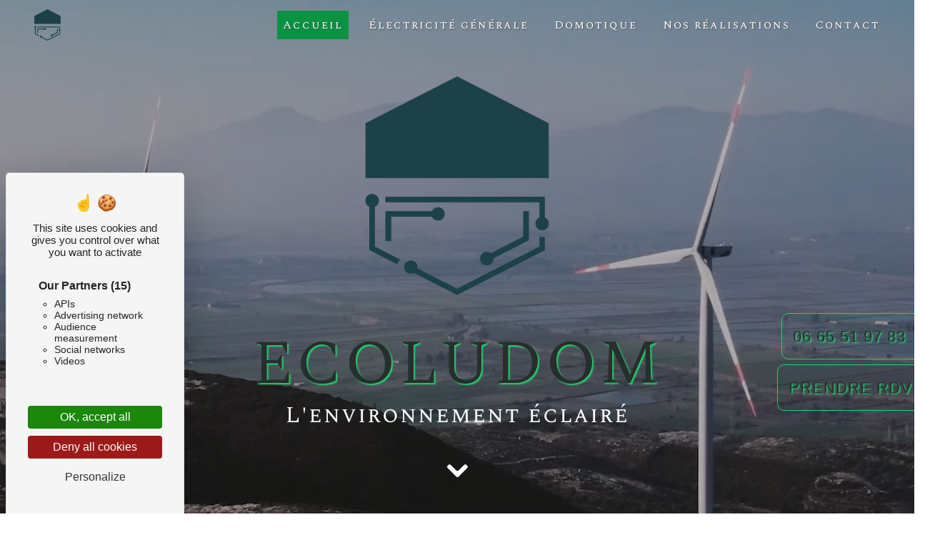

--- FILE ---
content_type: text/html; charset=UTF-8
request_url: https://ecoludom.fr/fr/page/accueil
body_size: 10822
content:
<!doctype html>
<html>
<head>
            <script type="text/javascript" src="https://tarteaucitron.io/load.js?domain=vistalid.fr&uuid=e49d175e3ee1bb2dfe0203d00ee1a60d6f179c5b"></script>
        
    <meta charset="UTF-8"/>
    <meta name="viewport" content="width=device-width, initial-scale=1, shrink-to-fit=no">
    <title>Artisan électricien Ecoludom à Marsac sur l’Isle en Dordogne - Ecoludom</title>

                        <link rel="stylesheet" href="/css/5ccad3b.css" type="text/css"/>
                                <link href="https://fonts.googleapis.com/css?family=Spectral SC" rel="stylesheet">    <link rel="shortcut icon" type="image/png" href="/uploads/media/images/cms/medias/f212b3ad44d994c684e776747591d173d2df6425.png"/><meta name="keywords" content=""/>
    <meta name="description" content="Artisan électricien, installé à Marsac sur l’Isle en Dordogne.
Je vous propose mes services en électricité générale et rénovation ainsi que les dépannages électrique sur toute la Dordogne."/>

    

                        <script src="/js/88d60ce.js"></script>
                <style>
                    .primary-color {
            color: #333;
        }

        .primary-color {
            color: #333;
        }

        .secondary-bg-color {
            background-color: #099343;
        }

        .secondary-color {
            color: #099343;
        }

        .tertiary-bg-color {
            background-color: #fff;
        }

        .tertiary-color {
            color: #fff;
        }

        .config-font {
            font-family: Spectral SC, sans-serif;
        }

        @media (max-width: 1280px){
    .two-columns-content .text-content iframe{
        width: 100%;
    }
}

.image-full-width-text-content .text-content .btn{
align-items: center;
    padding: 15px;
    background-color: transparent;
    border-radius: 10px 0 0 10px;
    border-color: #24D26D;
    color: #282E2E;
    text-shadow: 2px 2px 2px #24d26d;
    font-size: 22px;
    margin: 0 15px 0 0;
}

.image-full-width-text-content .text-content .btn:hover{
align-items: center;
    padding: 15px;
    background-color: #24D26D;
    border-radius: 10px 0 0 10px;
    border-color: #24D26D;
    color: #282E2E;
    text-shadow: 2px 2px 2px #fff;
    font-size: 22px;
    margin: 0 15px 0 0;
}




.image-full-width-text-content .text-content {
    padding: 5%;
    display: flex;
    justify-content: flex-start;
    color: black !important;
}

.image-full-width-text-content .text-content .col-md-6{
    padding: 1rem;
    background: rgba(255, 255, 255, 0.5);
    backdrop-filter: blur(6px);
}

.image-full-width-text-content .text-content h2{
    text-shadow: 1px 1px 0 black;
}

.image-full-width-text-content .container-fluid {
    background-attachment: fixed !important;
}


.top-menu {
    display: flex;
    justify-content: flex-end;
    align-items: stretch;
    padding: 0 30px;
}


h1 {
  color: #282E2E;
  font-family: Spectral SC, sans-serif;
  letter-spacing: 4px;
text-shadow: 2px 2px 2px #24d26d;
}

h2 {
  color: #24D26D;
  font-family: Spectral SC, sans-serif;
  letter-spacing: 2px;
}

h3 {
  color: #515151;
  font-size: 1.5em;
  font-family: Spectral SC, sans-serif;
  letter-spacing: 2px;
}

h4 {
  color: #515151;
  font-family: Spectral SC, sans-serif;
  letter-spacing: 2px;
}

h5 {
  color: #fff;
  font-family: Spectral SC, sans-serif;
  letter-spacing: 2px;
}

h6 {
  color: #515151;
  font-family: Spectral SC, sans-serif;
  letter-spacing: 2px;
}

a {
color: #099343;
}

a:hover, a:focus {
text-decoration: none;
opacity: 0.8;
transition: 0.3s;
}

.scrollTop {
background-color:  #099343;
color: #fff;
}

.scrollTop:hover {
background-color:  #099343;
opacity: 0.8;
color: #fff;
}

.modal-content .custom-control-input:active, .modal-content .custom-control-label::before{
background-color:  #099343 !important;
}

.modal-content .custom-control-input:focus, .modal-content .custom-control-label::before{
box-shadow: 0 0 0 1px #099343 !important;
}

p {
  font-family: Spectral SC, sans-serif;
  letter-spacing: 0.02em !important;
}

.btn {
  transition: all 0.3s;
  border: 1px solid #2b2b2b;
  background: transparent;
  color: #595959;
  border-radius: 0;
  padding: 15px 53px;
  letter-spacing: 1px;
  text-transform: uppercase;
  font-size: 13px;
}

.map-full-width{
   padding: 0;
}

/**************************/
/******ERROR-PAGE******/
/***********************/
.error-content .btn-error {
  border: 1px solid #099343;
  background-color: #099343;
  color: #fff;
  transition: all 0.3s
}

.error-content .btn-three-columns:hover {
  opacity: 0.5;
  margin-left: 20px;
}

/************************/
/******TOP-MENU******/
/**********************/

.affix-top{
  background-color: transparent;
}
.affix-top li a, .affix-top .navbar-brand {
  font-family: Spectral SC, sans-serif;
  color: #fff !important;
  letter-spacing: 2px;
  transition: 0.3s;
  text-shadow: 1px 1px 2px #4e4e4e;
  text-align: center;
}
.affix{
  background-color: #fff;
}

.affix li a {
  font-family: Spectral SC, sans-serif;
  color: #787878 !important;
  letter-spacing: 2px;
  transition: 0.3s;
  text-align: center;
}

.top-menu .btn-call-to-action {
  background-color: #099343 !important;
  font-family: Spectral SC, sans-serif;
  border: none;
}

.top-menu li a:hover, .top-menu li .dropdown-menu li a:hover {
  opacity: 0.9;
  font-family: Spectral SC, sans-serif;
  color: #099343 !important;
}

.top-menu .active > a:first-child, .top-menu .dropdown-menu .active,  .top-menu .dropdown-menu .active a:hover {
  background-color: #099343 !important;
  color: #fff !important;
}

.top-menu .dropdown-menu:before {
  border-color: transparent transparent #099343 transparent;
}

.top-menu .dropdown-menu li:first-child {
  border-top: 1px solid #099343;
}

.top-menu .dropdown-menu li {
  padding: 8px 15px;
}

@media (max-width: 992px) {
.affix-top li a {
  font-family: Spectral SC, sans-serif;
  color: #333 !important;
  letter-spacing: 2px;
  transition: 0.3s;
  font-size: 15px;
}
  .navbar-toggler {
    background-color: #099343;
    border: 0;
  }
  .top-menu {
    padding: 0;
  }
  .navbar-collapse .dropdown {
    border-top: 1px solid #fbfbfb;
  }
  .top-menu .navbar-collapse .dropdown .icon-dropdown {
    color: #099343 !important;
  }
  .navbar-collapse {
    border-top: 2px solid #099343;
    background-color: #fff;
    overflow: scroll;
  }
  .top-menu .dropdown-menu li:first-child, .top-menu .nav-item, .top-menu .dropdown .nav-item {
    border: none;
  }
}

/************************/
/******LEFT-MENU******/
/**********************/
#sidebar {
  background-color: #fff;
}

.sidebar .btn-call-to-action {
}

.sidebar .sidebar-header img {
}

.sidebar .sidebar-header strong {
  color: #757575;
  font-family: Spectral SC, sans-serif;
  letter-spacing: 4px;
  font-size: 1.5em;
}

.hamburger.is-open .hamb-top, .hamburger.is-open .hamb-middle, .hamburger.is-open .hamb-bottom, .hamburger.is-closed .hamb-top, .hamburger.is-closed .hamb-middle, .hamburger.is-closed .hamb-bottom {
  background: #099343;
}

.sidebar li a {
  font-family: Spectral SC, sans-serif;
  letter-spacing: 1px;
  font-size: 17px;
  color: #787878;
  transition: all 0.3s;
}

.sidebar li ul li a {
  font-size: 15px;
}

.sidebar .active > a:first-child {
  color: #099343 !important;
}

.sidebar li .nav-link:hover {
  color: #099343;
  padding-left: 25px;
}

.dropdown-toggle {
  color: #099343 !important;
}

.sidebar .social-network ul li a {
  background-color: #099343;
  color: #fff;
}

.social-network ul::before {
  background-color: #099343;
}

/********************/
/******SLIDER******/
/********************/
.slider-content .home-slider-text h1 {
  font-size: 5.5em;
}

.slider-content .home-slider-text h2 {
  font-size: 2em;
  color: #fff;
}

.slider-content .logo-content img {
  max-width: 300px;
  height: auto;
}

.slider-content p {
  color: #fff;
}

.slider-content .line-slider-content .line, .line2, .line3, .line4 {
  background: #ffffff;
}

.slider-content .carousel-indicators .active {
  background-color: #333;
}

.slider-content .btn-slider {
  color: #fff;
  border-color: #fff;
}

.slider-content .btn-slider:hover {
}

.slider-content .btn-slider-call-to-action {
  color: #fff;
  border-color: #fff;
}

.slider-content .btn-slider-call-to-action:hover {
}

.slider-content .background-pattern {
  opacity: 0.2;
}

.slider-content .background-opacity-slider {
  background-color: #000;
  opacity: 0.4;
}

/*********************************/
/*TWO COLUMNS PRESENTATION*/
/*********************************/

/*BLOC LEFT*/

.opacity-left {
  background-color: #333
}

.two-columns-presentation-content .bloc-left .text-content h1 {
  color: #1b1b1b;
  text-shadow: 1px 2px 3px rgba(150, 150, 150, 0.86);
}

.two-columns-presentation-content .bloc-left .text-content h2 {
  color: #099343;
  text-shadow: 1px 2px 3px rgba(150, 150, 150, 0.86);
}

.two-columns-presentation-content .logo-content img {
  max-width: 300px;
  height: auto;
}

.bloc-left .typewrite {
  color: #525252;
  font-family: Spectral SC, sans-serif;
  font-size: 2em;
}

.bloc-left .btn-two-columns-presentation {
  font-family: Spectral SC, sans-serif;
}

.bloc-left .btn-two-columns-presentation:hover, .btn-two-columns-presentation:focus {
}

.bloc-left .btn-two-columns-presentation-call-to-action {
  font-family: Spectral SC, sans-serif;
}

.bloc-left .btn-two-columns-presentation-call-to-action:hover, .btn-two-columns-presentation-call-to-action:focus {
  opacity: 0.8;
}

/*BLOC RIGHT*/

.opacity-right {
  background-color: #099343
}

.bloc-right .typewrite {
  color: #525252;
  font-family: Spectral SC, sans-serif;
  font-size: 2em;
}

.two-columns-presentation-content .bloc-right .text-content h1 {
  color: #fff;
  text-shadow: 1px 2px 3px rgba(150, 150, 150, 0.86);
}

.two-columns-presentation-content .bloc-right .text-content h2 {
  color: #fff;
  text-shadow: 1px 2px 3px rgba(150, 150, 150, 0.86);
}

.bloc-right .btn-two-columns-presentation {
  font-family: Spectral SC, sans-serif;
}

.bloc-right .btn-two-columns-presentation:hover, .btn-two-columns-presentation:focus {
}

.bloc-right .btn-two-columns-presentation-call-to-action {
  font-family: Spectral SC, sans-serif;
}

.bloc-right .btn-two-columns-presentation-call-to-action:hover, .btn-two-columns-presentation-call-to-action:focus {
  opacity: 0.8;
}

/************************/
/****TWO-COLUMNS****/
/**********************/
.two-columns-content h2 {
  font-family: Spectral SC, sans-serif;
  font-style: italic;
  letter-spacing: 2px;
  color: #099343;
  font-size: 3em;
}

.two-columns-content .btn-two-columns {
align-items: center;
    padding: 15px;
    background-color: transparent;
    border-radius: 10px 0 0 10px;
    border-color: #24D26D;
    color: #282E2E;
    text-shadow: 2px 2px 2px #24d26d;
    font-size: 22px;
    margin: 0 15px 0 0;
}

.two-columns-content .btn-two-columns:hover {
align-items: center;
    padding: 15px;
    background-color: #282E2E;
    border-radius: 10px 0 0 10px;
    border-color: #24D26D;
    color: #24D26D;
    text-shadow: 2px 2px 2px #fff;
    font-size: 22px;
    margin: 0 15px 0 0;
}

/********************************/
/****THREE-COLUMNS**********/
/*******************************/
.three-columns-content .btn-three-columns {
  transition: all 0.3s
}

.three-columns-content .btn-three-columns:hover {
  opacity: 0.5;
  margin-left: 20px;
}

/********************************/
/****TWO-COLUMNS-SLIDER****/
/*******************************/
.two-columns-slider-content h2 {
  font-family: Spectral SC, sans-serif;
  font-style: italic;
  letter-spacing: 2px;
  color: #099343;
  font-size: 3em;
}

.two-columns-slider-content .text-content .bloc-left {
  background-color: #fff;
  -webkit-box-shadow: 10px 10px 29px -23px rgba(0, 0, 0, 1);
  -moz-box-shadow: 10px 10px 29px -23px rgba(0, 0, 0, 1);
  box-shadow: 10px 10px 29px -23px rgba(0, 0, 0, 1);
}

.two-columns-slider-content .text-content .bloc-right {
  background-color: #fff;
  -webkit-box-shadow: -10px 10px 29px -23px rgba(0, 0, 0, 1);
  -moz-box-shadow: -10px 10px 29px -23px rgba(0, 0, 0, 1);
  box-shadow: -10px 10px 29px -23px rgba(0, 0, 0, 1);
}

.two-columns-slider-content .btn-two-columns {
  transition: all 0.3s;
  border: 1px solid #2b2b2b;
  background: transparent;
  color: #595959;
  border-radius: 0;
  padding: 15px 53px;
  letter-spacing: 1px;
  text-transform: uppercase;
  font-size: 13px;
}

.two-columns-slider-content .btn-two-columns:hover {
  opacity: 0.5;
  margin-left: 20px;
}

.two-columns-slider-content .carousel-caption span {
  color: #fff;
  font-family: Spectral SC, sans-serif;
  font-style: italic;
  letter-spacing: 2px;
  text-shadow: 1px 2px 3px rgba(150, 150, 150, 0.86);
}

.two-columns-slider-content .carousel-indicators .active {
  background-color: #099343;
}

/********************************/
/****VIDEO-PRESENTATION*****/
/*******************************/

.video-container .opacity-video {
  background-color: #000;
  opacity: 0.3;
}

.video-container .text-content h1 {
  font-size: 5.5em;
}

.video-container .text-content h2 {
  font-size: 2em;
  color: #fff;
}

.video-container .logo-content img {
  max-width: 300px;
  height: auto;
}

.video-container .text-content p {
  color: #fff;
}

.video-container .btn-slider {
    position: fixed;
    right: -28px;
    bottom: 30%;
    z-index: 1000;
    display: flex;
    align-items: center;
    padding: 15px;
    background-color: transparent;
    border-radius: 10px 0 0 10px;
    border-color: #24D26D;
    color: #282E2E;
    text-shadow: 2px 2px 2px #24d26d;
    font-size: 22px;
    margin: 0 15px 0 0;
}

.video-container .btn-slider:hover {
    position: fixed;
    right: -28px;
    bottom: 30%;
    z-index: 1000;
    display: flex;
    align-items: center;
    padding: 15px;
    background-color: #282E2E;
    border-radius: 10px 0 0 10px;
    border-color: #24D26D;
    color: #24D26D;
    text-shadow: 2px 2px 2px #fff;
    font-size: 22px;
    margin: 0 15px 0 0;
}

.video-container .btn-slider-call-to-action {
    position: fixed;
    right: -28px;
    bottom: 20%;
    z-index: 1000;
    display: flex;
    align-items: center;
    padding: 15px;
    background-color: transparent;
    border-radius: 10px 0 0 10px;
    border-color: #24D26D;
    color: #282E2E;
    text-shadow: 2px 2px 2px #24d26d;
    font-size: 22px;
    margin: 0 15px 0 0;
}

.video-container .btn-slider-call-to-action:hover {
   position: fixed;
    right: -28px;
    bottom: 22%;
    z-index: 1000;
    display: flex;
    align-items: center;
    padding: 15px;
    background-color: #282E2E;
    border-radius: 10px 0 0 10px;
    border-color: #24D26D;
    color: #24D26D;
    text-shadow: 2px 2px 2px #fff;
    font-size: 22px;
    margin: 0 15px 0 0;
}

.video-container .background-pattern {
  opacity: 0.2;
}

@media (max-width: 1160px) {
  .video-container .btn-slider ,
  .video-container .btn-slider-call-to-action{
    display: none;
  }
}

@media (max-width: 992px) {
  .video-container .text-content img {
    max-height: 150px;
    width: auto;
  }
}

@media (max-width: 575.98px) {
  .video-container h1 {
    font-size: 2.5em !important;
  }
  .video-container h2 {
    font-size: 1.6em !important;
    margin-bottom: 1em;
  }
  .video-container .btn {
    width: 70%;
    margin: 0 0 0.5em 0 !important;
  }
}

/************************/
/******BANNER*********/
/**********************/
.banner-content .opacity-banner {
  opacity: 0.3;
  background-color: #000;
}

.banner-content h1 {
  font-size: 3.5em;
}

.banner-content h2 {
  color: #fff;
}


/*******************************/
/******BANNER-VIDEO*********/
/*****************************/
.banner-video-content .opacity-banner {
  opacity: 0.3;
  background-color: #fff;
}

.banner-content .btn{
color: #fff;
border-color: #fff;
}

.banner-video-content h1 {
  font-size: 3.5em;
  text-shadow: 1px 2px 3px rgba(150, 150, 150, 0.86)
}

.banner-video-content h2 {
  color: #fff;
  text-shadow: 1px 2px 3px rgba(150, 150, 150, 0.86)
}

@media (max-width: 575.98px) {
  .banner-video-content h1 {
    font-size: 2em;
  }
  .banner-video-content h2 {
    font-size: 1em;
  }
}

/*********************/
/******TITLE*********/
/********************/
.title-content {
}

/*********************/
/******TITLE*********/
/********************/
.text-bloc-content {
background-image:url(/uploads/media/images/cms/medias/thumb_/cms/medias/60814aa731613_images_large.png);
background-size:cover;
background-attachment: fixed;
border: solid;
    border-color: white;
    border-left: none;
    border-right: none;
}

/*********************/
/******MEDIA*********/
/********************/
.media-content {
}

/********************************/
/******FORM-CONTACT*********/
/******************************/
.form-contact-content .legal-form {
    font-size: 0.7em;
    color: white;
}

.form-contact-content .recaptcha-text {
    text-align: center;
    color: white;
}

label {
    display: inline-block;
    margin-bottom: 0.5rem;
    color: white;
}

.form-contact-content {
    padding: 2em 5em;
    background-image:url(/uploads/media/images/cms/medias/thumb_/cms/medias/608139a1dd042_images_large.png);
background-size:cover;
background-attachment: fixed;
}

.form-contact-content h4 {
  font-size: 2.5em;
  color: #099343;
}

.form-contact-content .form-control:focus {
  border-color: #099343;
  box-shadow: 0 0 0 0.2em rgba(246, 224, 176, 0.35);
}

.form-contact-content .btn-contact-form {
align-items: center;
    padding: 15px;
    background-color: transparent;
    border-radius: 10px 0 0 10px;
    border-color: #24D26D;
    color: #282E2E;
    text-shadow: 2px 2px 2px #24d26d;
    font-size: 22px;
    margin: 0 15px 0 0;
}

.form-contact-content .btn-contact-form:hover {
align-items: center;
    padding: 15px;
    background-color: #282E2E;
    border-radius: 10px 0 0 10px;
    border-color: #24D26D;
    color: #24D26D;
    text-shadow: 2px 2px 2px #fff;
    font-size: 22px;
    margin: 0 15px 0 0;
}

.form-contact-content .sending-message i {
  color: #099343;
}

/************************************/
/******FORM-GUEST-BOOK*********/
/**********************************/
.form-guest-book-content h4 {
  font-size: 2.5em;
  color: #099343;
}

.form-guest-book-content .form-control:focus {
  border-color: #099343;
  box-shadow: 0 0 0 0.2em rgba(246, 224, 176, 0.35);
}

.form-guest-book-content .btn-guest-book-form {
}

.form-guest-book-content .sending-message i {
  color: #099343;
}

/*************************/
/******ACTIVITY*********/
/***********************/
.activity-content .bloc-content .text-content {
    padding: 1em;
    background-color: #fff;
    height: 50%;
    overflow: hidden;
}

.activity-content {
    padding: 0em;
}

.activity-content .btn-content a {
  font-family: Spectral SC, sans-serif;
  font-style: italic;
  letter-spacing: 2px;
  background-color: #099343;
  color: #fff;
}

.activity-content .btn-content a:hover {
  background-color: #fff;
  color: #099343;
  opacity: 1;
}

.activity-content p {
  font-family: Spectral SC, sans-serif;
}

.activity-content .title-content h3 {
  font-size: 4em;
  color: #099343;
}

.activity-content .text-content p {
  font-size: 14px;
}

/***************************/
/******PARTNERS*********/
/************************/
.partners-content button.owl-prev, .partners-content button.owl-next {
  background-color: #099343 !important;
  color: #fff;
}

.partners-content p {
  font-family: Spectral SC, sans-serif;
}

.partners-content h3 {
  font-size: 4em;
  color: #099343;
}

/*****************************/
/******GUEST-BOOK*********/
/****************************/
.guest-book-content button.owl-prev, .guest-book-content button.owl-next {
  background-color: #099343 !important;
  color: #fff;
}

.guest-book-content strong {
  font-family: Spectral SC, sans-serif;
  color: #099343 !important;
}

.guest-book-content p {
  font-family: Spectral SC, sans-serif;
}

.guest-book-content h3 {
  font-size: 4em;
  color: #099343;
}

/********************************/
/******INFORMATIONS*********/
/*****************************/
.informations-content .item-content .item i {
    opacity: 0.5;
    font-size: 4em;
    position: absolute;
    right: 25px;
    top: 10px;
}

.informations-content .item-content .item .informations {
    padding: 10px 0 0 0;
    color: white;
}

.informations-content {
  background-color: #099343;
}

.informations-content p, .informations-content strong {
  font-family: Spectral SC, sans-serif;
}

.informations-content i {
  color: #fff;
}

/************************/
/******FOOTER*********/
/**********************/
.footer-content {
  background-color: #099343;
  color: #484848;
}

.footer-content .btn-seo {
  font-family: Spectral SC, sans-serif;
  border: none;
}

.footer-content a {
  color: #fff;
}

/**************************/
/******SEO-PAGE*********/
/************************/
.seo-page .btn-seo {
}

.seo-page h2, .seo-page .title-form {
  color: #099343;
  font-family: Spectral SC, sans-serif;
  color: #099343;
}

.seo-page .form-control:focus {
  border-color: #099343;
  box-shadow: 0 0 0 0.2em rgba(246, 224, 176, 0.35);
}

.seo-page .btn-contact-form {
}

.seo-page .sending-message i {
  color: #099343;
}

/***************************/
/******ARTICLES***********/
/*************************/
.articles-list-content .item-content .item .category {
  font-family: Spectral SC, sans-serif;
  color: #099343;
}

.articles-list-content .item-content .item .link {
  font-family: Spectral SC, sans-serif;
  letter-spacing: 5px;
}

/*******************************/
/******ARTICLES-PAGES*******/
/*****************************/
.article-page-content .btn-article-page {
  font-family: Spectral SC, sans-serif;
  color: #099343;
  border: 1px solid #099343;
}

.article-page-content .btn-article-page:hover {
}

.article-page-content .category-article-page {
  font-family: Spectral SC, sans-serif;
  color: #fff;
  background-color: #099343;
}

/***************************/
/******SERVICES***********/
/*************************/
.services-list-content .item-content .item .category {
  font-family: Spectral SC, sans-serif;
  color: #099343;
}

.services-list-content .item-content .item .link {
  font-family: Spectral SC, sans-serif;
  letter-spacing: 5px;
}

/*******************************/
/******SERVICE-PAGES*******/
/*****************************/
.service-page-content .btn-service-page {
}

.service-page-content .btn-service-page:hover {
}

.service-page-content .category-service-page {
  font-family: Spectral SC, sans-serif;
  color: #fff;
  background-color: #099343;
}

/***************************/
/******PRODUCTS***********/
/*************************/
.products-list-content .item-content .item .category {
  font-family: Spectral SC, sans-serif;
  color: #099343;
}

.products-list-content .item-content .item .link {
  font-family: Spectral SC, sans-serif;
  letter-spacing: 5px;
}

/*******************************/
/******PRODUCT-PAGES*******/
/*****************************/
.product-page-content .btn-product-page {
}

.product-page-content .btn-product-page:hover {
}

.product-page-content .category-product-page {
  font-family: Spectral SC, sans-serif;
  color: #fff;
  background-color: #099343;
}

/*******************************/
/******RGPD-BANNER*********/
/*****************************/
.cookieinfo {
  background-color: #099343;
  font-family: Spectral SC, sans-serif;
  color: #000;
}

.cookieinfo .btn-cookie {
  background-color: #fff;
}

.cookieinfo a {
  color: #fff;
}

/***************************/
/******DOCUMENT*********/
/**************************/
.document-content .background-pattern {
  background-color: #099343;
}

.document-content .title-content strong {
  font-family: Spectral SC, sans-serif;
}

/******************/
/******ITEMS******/
/******************/
.items-content {
  background-color: #099343;
}

/***********************************/
/****** AFTER / BEFORE ***********/
/*********************************/

.after-before-content h1, 
.after-before-content h2,
.after-before-content h3,
.after-before-content h4{
  font-family: Spectral SC, sans-serif;
  color: #099343;
}
        
                                                                                                                    </style>

            <!-- Matomo -->
<script type="text/javascript">
  var _paq = window._paq = window._paq || [];
  /* tracker methods like "setCustomDimension" should be called before "trackPageView" */
  _paq.push(['trackPageView']);
  _paq.push(['enableLinkTracking']);
  (function() {
    var u="https://vistalid-statistiques.fr/";
    _paq.push(['setTrackerUrl', u+'matomo.php']);
    _paq.push(['setSiteId', '736']);
    var d=document, g=d.createElement('script'), s=d.getElementsByTagName('script')[0];
    g.type='text/javascript'; g.async=true; g.src=u+'matomo.js'; s.parentNode.insertBefore(g,s);
  })();
</script>
<!-- End Matomo Code -->

    



</head>
<body class="container-fluid row">
<div class="container-fluid">
                <nav id="navbar" class="navbar navbar-expand-lg fixed-top navbar-top navbar-light top-menu affix-top">
            <a class="navbar-brand" href="/fr">
                                    
    <img alt="Ecoludom_Logo_Sigle_Couleur.png" title="Ecoludom_Logo_Sigle_Couleur.png" src="/uploads/media/images/cms/medias/thumb_/cms/medias/66bc6a7f65c2d_images_small.png" width="auto" height="50px" srcset="/uploads/media/images/cms/medias/thumb_/cms/medias/66bc6a7f65c2d_images_small.png 172w, /uploads/media/images/cms/medias/f0a9050a4639ce926f7f5d9c79dfbe45b340d997.png 802w" sizes="(max-width: 172px) 100vw, 172px"  />
                            </a>
            <button class="navbar-toggler" type="button" data-toggle="collapse" data-target="#navbarsExampleDefault"
                    aria-controls="navbarsExampleDefault" aria-expanded="false">
                <span class="navbar-toggler-icon"></span>
            </button>

            <div class="collapse navbar-collapse justify-content-end" id="navbarsExampleDefault">
                                            <ul class="navbar-nav">
                            
                <li class="active first">                    <a class="nav-link" href="/fr/page/accueil">Accueil</a>
    
                            

    </li>


                    
                <li class="">                    <a class="nav-link" href="/fr/page/electricite-generale">Électricité générale</a>
    
                            

    </li>


                    
                <li class="">                    <a class="nav-link" href="/fr/page/domotique">Domotique</a>
    
                            

    </li>


                    
                <li class="">                    <a class="nav-link" href="/fr/page/nos-realisations">Nos réalisations</a>
    
                            

    </li>


                    
                <li class="last">                    <a class="nav-link" href="/fr/page/contact">Contact</a>
    
                            

    </li>



    </ul>


                
                <div class="social-network">
                                    </div>
                            </div>
        </nav>
    
    
    <div role="main" id="content"
         class="margin-top-main container-fluid">
                <div class="container-fluid">
                            <div>
        <div class="container-fluid ">
    <div class="video-container">
        <div class="opacity-video"></div>
                        <div class="text-content">
            <div class="content">
                                    <div class="col-md-12 d-flex justify-content-center logo-content" data-aos="fade-up">
                                                                                    
    <img alt="Ecoludom_Logo_Sigle_Couleur.png" title="Ecoludom_Logo_Sigle_Couleur.png" src="/uploads/media/images/cms/medias/thumb_/cms/medias/66bc6a7f65c2d_images_medium.png" width="1000" height="1162" srcset="/uploads/media/images/cms/medias/thumb_/cms/medias/66bc6a7f65c2d_images_small.png 172w, /uploads/media/images/cms/medias/thumb_/cms/medias/66bc6a7f65c2d_images_medium.png 1000w, /uploads/media/images/cms/medias/f0a9050a4639ce926f7f5d9c79dfbe45b340d997.png 802w" sizes="(max-width: 1000px) 100vw, 1000px" class="logo-img mb-4 mt-3"  />
                                                                        </div>
                                                    <div class="col-md-12" data-aos="fade-down">
                        <h1 style="text-align:center">ECOLUDOM</h1>

<h2 style="text-align:center">L&#39;environnement &eacute;clair&eacute;</h2>

                    </div>
                                <div class="col-md-12 d-flex justify-content-center flex-wrap pt-5">                        <a href="tel:06 65 51 97 83" class="btn btn-slider mr-4" data-aos="fade-right"
                           data-aos-delay="100">06 65 51 97 83</a>                        <a href="/fr/page/contact"
                           class="btn btn-slider-call-to-action" data-aos="fade-left"
                           data-aos-delay="200">Prendre RDV</a>
                                    </div>
            </div>
        </div>
                    <video autoplay loop muted>
                <source src="/uploads/media/videos/cms/medias/9a819b83a64ff14f4b01b64b0a8921d588142897.mp4" type="video/mp4">
            </video>
                <div class="arrow-down-content"><i class="icofont-rounded-down"></i></div>
    </div>
</div>
<div class=" image-full-width-text-content">
                
    <div class="container-fluid"
                            style="background: url('/uploads/media/images/cms/medias/thumb_/cms/medias/66bc6c887d3d6_images_large.jpeg') no-repeat center center; background-size: cover;"
                >
        <div class="text-content" style="justify-content: flex-start">
            <div class="col-md-6" data-aos="fade-up">
                <h2><span style="font-size:36px">PR&Eacute;SENTATION</span></h2>

<p><br />
<span style="font-size:16px">Artisan &eacute;lectricien, install&eacute; &agrave; Marsac sur l&rsquo;Isle en Dordogne.<br />
Je vous propose mes services en &eacute;lectricit&eacute; g&eacute;n&eacute;rale et r&eacute;novation ainsi que les d&eacute;pannages &eacute;lectrique sur toute la Dordogne.</span></p>

<p><span style="font-size:16px">Je vous propose, la mise en place d&rsquo;installations durables, r&eacute;alis&eacute; dans les r&egrave;gles de l&rsquo;art.</span></p>

<p><span style="font-size:16px">Je suis &eacute;galement sp&eacute;cialis&eacute; en domotique et tout particuli&egrave;rement sur le protocole KNX.</span></p>

                <div class="btn-content">
                                    </div>
            </div>
        </div>
    </div>
</div><div class=" activity-content">
    <div class="col-md-12 p-3 title-content">
        <div class="container">
            
        </div>
    </div>
    <div class="row row-eq-height justify-content-center">
                    <div class="col-lg-3 col-md-6 col-sm-6 bloc-content" data-aos="fade-up">
                <div class="col-md-12 img-content">
                    
    <img alt="cropped-IMG_20200507_142303_Bokeh-scaled-1-1024x768.jpg" title="cropped-IMG_20200507_142303_Bokeh-scaled-1-1024x768.jpg" src="/uploads/media/images/cms/medias/thumb_/cms/medias/60816e98ad4c4_images_medium.jpeg" width="1000" height="750" srcset="/uploads/media/images/cms/medias/thumb_/cms/medias/60816e98ad4c4_images_picto.jpeg 25w, /uploads/media/images/cms/medias/thumb_/cms/medias/60816e98ad4c4_images_small.jpeg 200w, /uploads/media/images/cms/medias/thumb_/cms/medias/60816e98ad4c4_images_medium.jpeg 1000w, /uploads/media/images/cms/medias/thumb_/cms/medias/60816e98ad4c4_images_large.jpeg 2300w, /uploads/media/images/cms/medias/3fa26a36e1189a7cdde9f4f47fe6962a3b758424.jpeg 1024w" sizes="(max-width: 1000px) 100vw, 1000px"  />
                </div>
                <div class="col-md-12 btn-content text-center">
                    <div class="position-btn">
                        <a href="/fr/page/electricite-generale">En savoir plus <i
                                    class="icofont-arrow-right"></i></a>
                    </div>
                </div>
                <div class="col-md-12 text-content"
                                        >
                    <h3 style="text-align:center">&nbsp;</h3>

<h3 style="text-align:center">&Eacute;lectricit&eacute; g&eacute;n&eacute;rale</h3>

                </div>
            </div>
                            <div class="col-lg-3 col-md-6 col-sm-6 bloc-content" data-aos="fade-up" data-aos-delay="100">
                <div class="col-md-12 img-content">
                    
    <img alt="IMG_20201023_161343-1152x1536.jpg" title="IMG_20201023_161343-1152x1536.jpg" src="/uploads/media/images/cms/medias/thumb_/cms/medias/60816ec37e571_images_medium.jpeg" width="1000" height="1333" srcset="/uploads/media/images/cms/medias/thumb_/cms/medias/60816ec37e571_images_picto.jpeg 19w, /uploads/media/images/cms/medias/thumb_/cms/medias/60816ec37e571_images_small.jpeg 150w, /uploads/media/images/cms/medias/thumb_/cms/medias/60816ec37e571_images_medium.jpeg 1000w, /uploads/media/images/cms/medias/thumb_/cms/medias/60816ec37e571_images_large.jpeg 2300w, /uploads/media/images/cms/medias/654f62dbf72d971aea2d0143dd2085b681cbfe0b.jpeg 1152w" sizes="(max-width: 1000px) 100vw, 1000px"  />
                </div>
                <div class="col-md-12 btn-content text-center">
                    <div class="position-btn">
                        <a href="/fr/page/domotique">En savoir plus <i
                                    class="icofont-arrow-right"></i></a>
                    </div>
                </div>
                <div class="col-md-12 text-content"
                                        >
                    <h3 style="text-align:center">&nbsp;</h3>

<h3 style="text-align:center">Domotique</h3>

                </div>
            </div>
                            </div>
    <div class="row row-eq-height justify-content-center">
                                    </div>
</div><div class=" activity-content">
    <div class="col-md-12 p-3 title-content">
        <div class="container">
            
        </div>
    </div>
    <div class="row row-eq-height justify-content-center">
                                    </div>
    <div class="row row-eq-height justify-content-center">
                                    </div>
</div><div class=" image-full-width-text-content">
                
    <div class="container-fluid"
                            style="background: url('/uploads/media/images/cms/medias/thumb_/cms/medias/60816edd4500a_images_large.jpeg') no-repeat center center; background-size: cover;"
                >
        <div class="text-content" style="justify-content: flex-end">
            <div class="col-md-6" data-aos="fade-up">
                <h2><span style="font-size:36px">Des passionn&eacute;s &agrave; votre service !</span></h2>

<p><br />
<span style="font-size:16px">C&rsquo;est la passion qui anime les &eacute;quipes de ECOLUDOM.</span></p>

<p><span style="font-size:16px">&Ecirc;tre &agrave; l&rsquo;&eacute;coute de nos clients est primordial afin d&rsquo;&ecirc;tre en mesure de vous proposer la solution qui vous conviendra le mieux.</span></p>

<p><span style="font-size:16px">Nous tenons &agrave; offrir &agrave; nos clients des solutions durables et accessibles, pour cela, nous poss&eacute;dons toutes les habilitations et assurances afin de vous garantir une prestation conforme et s&ucirc;re.</span></p>

                <div class="btn-content">
                                    </div>
            </div>
        </div>
    </div>
</div><div class=" partners-content"
        >
    <div class="title-content container" data-aos="fade-up">
        <h2 style="text-align:center"><span style="font-size:36px">Nos Partenaires</span></h2>

    </div>
    <div id="partners" class="owl-carousel owl-theme row row-eq-height d-flex justify-content-center" data-aos="fade-down"><a href="https://www.se.com/fr/fr/"  target="_blank" class="item">
            <div class="col-12">
                
    <img alt="schneider-electric-vector-logo-small.png" title="schneider-electric-vector-logo-small.png" src="/uploads/media/images/cms/medias/thumb_/cms/medias/6081834f27a49_images_small.png" width="200" height="200" srcset="/uploads/media/images/cms/medias/thumb_/cms/medias/6081834f27a49_images_small.png 200w, /uploads/media/images/cms/medias/6393cbde153dff80aa60aca12332d266c86bd5f5.png 280w" sizes="(max-width: 200px) 100vw, 200px" class="img-fluid"  />
            </div>
            </a><a href="https://www.zennio.com/fr"  target="_blank" class="item">
            <div class="col-12">
                
    <img alt="logo.png" title="logo.png" src="/uploads/media/images/cms/medias/thumb_/cms/medias/60818396282c5_images_small.png" width="200" height="200" srcset="/uploads/media/images/cms/medias/thumb_/cms/medias/60818396282c5_images_small.png 200w, /uploads/media/images/cms/medias/37bc809e0e5f32f3677d13a0c385cda1ec3cbf8a.png 600w" sizes="(max-width: 200px) 100vw, 200px" class="img-fluid"  />
            </div>
            </a><a href="https://hager.com/fr"  target="_blank" class="item">
            <div class="col-12">
                
    <img alt="Hager-logo.png" title="Hager-logo.png" src="/uploads/media/images/cms/medias/thumb_/cms/medias/608183c777a05_images_small.png" width="200" height="120" srcset="/uploads/media/images/cms/medias/thumb_/cms/medias/608183c777a05_images_small.png 200w, /uploads/media/images/cms/medias/6980595cf98a6ba6fa2b97fdc50ae948084a57cd.png 2000w" sizes="(max-width: 200px) 100vw, 200px" class="img-fluid"  />
            </div>
            </a><a href="https://www.legrand.fr/"  target="_blank" class="item">
            <div class="col-12">
                
    <img alt="legrand-logo.png" title="legrand-logo.png" src="/uploads/media/images/cms/medias/thumb_/cms/medias/6081848f3539c_images_small.png" width="200" height="200" srcset="/uploads/media/images/cms/medias/thumb_/cms/medias/6081848f3539c_images_small.png 200w, /uploads/media/images/cms/medias/fe228b67fe085024a446d96180b8f4f94c34fd2f.png 1280w" sizes="(max-width: 200px) 100vw, 200px" class="img-fluid"  />
            </div>
            </a><a href="http://www.knx.fr/KNX-France-accueil.html"  target="_blank" class="item">
            <div class="col-12">
                
    <img alt="knx-association-vector-logo.png" title="knx-association-vector-logo.png" src="/uploads/media/images/cms/medias/thumb_/cms/medias/608184c27b568_images_small.png" width="200" height="111" srcset="/uploads/media/images/cms/medias/thumb_/cms/medias/608184c27b568_images_small.png 200w, /uploads/media/images/cms/medias/3c391edb36b3a773576b2b23089dc1fa2053de81.png 900w" sizes="(max-width: 200px) 100vw, 200px" class="img-fluid"  />
            </div>
            </a><a href="https://www.doorbird.com/fr/"  target="_blank" class="item">
            <div class="col-12">
                
    <img alt="doorbird_logo_dark.png" title="doorbird_logo_dark.png" src="/uploads/media/images/cms/medias/thumb_/cms/medias/6081850f1dc2d_images_small.png" width="200" height="41" srcset="/uploads/media/images/cms/medias/thumb_/cms/medias/6081850f1dc2d_images_small.png 200w, /uploads/media/images/cms/medias/a870afec80478cc0010d1cc571ac131454cb8a93.png 1000w" sizes="(max-width: 200px) 100vw, 200px" class="img-fluid"  />
            </div>
            </a>
    </div>
</div><div class=" two-columns-content">
            <div class="row row-eq-height">
            <div class="col-md-12 col-lg-6 text-content" data-aos="fade-right">
                <div class="bloc-left"
                                                    style="background: url('/uploads/media/images/cms/medias/thumb_/cms/medias/60816571ae51c_images_large.png') no-repeat center center; background-size: cover;"
                                        >
                    <div class="position-text">
                        <p style="text-align:center"><iframe frameborder="0" height="500" scrolling="no" src="https://www.facebook.com/plugins/page.php?href=https%3A%2F%2Fwww.facebook.com%2Fecoludom%2F&amp;tabs=timeline&amp;width=500&amp;height=500&amp;small_header=false&amp;adapt_container_width=true&amp;hide_cover=false&amp;show_facepile=true&amp;appId" style="border:none;overflow:hidden" width="500"></iframe></p>

                                            </div>
                </div>
            </div>
            <div class="col-md-12 col-lg-6 img-content"
                 style="background: url('/uploads/media/images/cms/medias/thumb_/cms/medias/65e5ce17d0463_images_large.jpeg') no-repeat center center; width: 100%; background-size: cover;"
                 data-aos="fade-left"></div>
        </div>
    </div><div class=" informations-content"
        >
        <div class="row informations-list">
                <div class="col-sm-12 col-lg-6 col-xl-4 content">
                                                <div class="item-content" data-aos="fade-down">
                                                    <div class="row d-flex justify-content-center">
                                <div class="item">
                                    <div class="row">
                                        <div class="col-xs-4 col-md-4 icon-content">
                                            <i class="icofont-location-pin"></i>
                                        </div>
                                        <div class="col-xs-8 col-md-8 informations">
                                            <div class="col-12">
                                                <strong>Adresse</strong>
                                            </div>
                                            <div class="col-12">
                                                <p>1180 route de Razac 24430 MARSAC SUR L&#039;ISLE</p>
                                            </div>
                                        </div>
                                    </div>
                                </div>
                            </div>
                                                                            <div class="row d-flex justify-content-center">
                                <div class="item">
                                    <div class="row">
                                        <div class="col-md-4 icon-content">
                                            <i class="icofont-phone"></i>
                                        </div>
                                        <div class="col-md-8 informations">
                                            <div class="col-12">
                                                <strong>Téléphone</strong>
                                            </div>
                                            <div class="col-12">
                                                <p>06 65 51 97 83</p>
                                                                                            </div>
                                        </div>
                                    </div>
                                </div>
                            </div>
                                                                            <div class="row d-flex justify-content-center">
                                <div class="item">
                                    <div class="row">
                                        <div class="col-md-4 icon-content">
                                            <i class="icofont-letter"></i>
                                        </div>
                                        <div class="col-md-8 informations">
                                            <div class="col-12">
                                                <strong>Email</strong>
                                            </div>
                                            <div class="col-12">
                                                <p>contact@ecoludom.fr</p>
                                            </div>
                                        </div>
                                    </div>
                                </div>
                            </div>
                                            </div>
                                    </div>
                                <div class="col-sm-12 col-lg-6 col-xl-8 map-content">
                <p><iframe height="450" src="https://www.google.com/maps/embed?pb=!1m18!1m12!1m3!1d8651.814113925977!2d0.6552289505469232!3d45.165043740780455!2m3!1f0!2f0!3f0!3m2!1i1024!2i768!4f13.1!3m3!1m2!1s0x47ff77df585cd6d1%3A0x801211784409f15e!2sEcoludom!5e0!3m2!1sfr!2sfr!4v1619017247592!5m2!1sfr!2sfr" style="border:0;" width="100%"></iframe></p>

            </div>
                    </div>
</div><div class=" form-contact-content" data-aos="fade-down"
        >
    <h5 style="text-align:center"><span style="font-size:28px">N&#39;h&eacute;sitez pas &agrave; nous contacter</span></h5>

            <div class="container-fluid form-content" data-aos="fade-up">
                        <form name="contact" method="post">
            <div class="container">
                <div class="row justify-content-center">
                    <div class="col-lg-3">
                        <div class="form-group">
                            <input type="text" id="contact_first_name" name="contact[first_name]" required="required" class="form-control" placeholder="Prénom" />
                        </div>
                    </div>
                    <div class="col-lg-3">
                        <div class="form-group">
                            <input type="text" id="contact_last_name" name="contact[last_name]" required="required" class="form-control" placeholder="Nom" />
                        </div>
                    </div>
                    <div class="col-lg-3">
                        <div class="form-group">
                            <input type="tel" id="contact_phone" name="contact[phone]" class="form-control" placeholder="Téléphone" />
                        </div>
                    </div>
                    <div class="col-lg-3">
                        <div class="form-group">
                            <input type="email" id="contact_email" name="contact[email]" required="required" class="form-control" placeholder="Email" />
                        </div>
                    </div>
                    <div class="col-lg-12 mt-1">
                        <div class="form-group">
                            <input type="text" id="contact_subject" name="contact[subject]" required="required" class="form-control" placeholder="Objet" />
                        </div>
                    </div>
                    <div class="col-lg-12 mt-1">
                        <div class="form-group ">
                            <textarea id="contact_message" name="contact[message]" required="required" class="form-control" placeholder="Message" rows="6"></textarea>
                        </div>
                    </div>
                    <div class="col-lg-12 mt-1">
                        <div class="form-group">
                            <label>Combien font 
                                sept plus cinq</label>
                            <select id="contact_question" name="contact[question]" class="form-control"><option value="0">0</option><option value="1">1</option><option value="2">2</option><option value="3">3</option><option value="4">4</option><option value="5">5</option><option value="6">6</option><option value="7">7</option><option value="8">8</option><option value="9">9</option><option value="10">10</option><option value="11">11</option><option value="12">12</option><option value="13">13</option><option value="14">14</option><option value="15">15</option><option value="16">16</option><option value="17">17</option><option value="18">18</option><option value="19">19</option><option value="20">20</option></select>
                        </div>
                    </div>
                    <div class="col-lg-12">
                        <div class="form-group ">
                            <div class="form-check">
                                <input type="checkbox" id="contact_legal" name="contact[legal]" required="required" class="form-check-input" required="required" value="1" />
                                <label class="form-check-label"
                                       for="contact_legal">En cochant cette case, j&#039;accepte les conditions particulières ci-dessous **</label>
                            </div>
                        </div>
                    </div>
                    <div class="col-lg-12 mt-1">
                        <div class="form-group text-right">
                            <button type="submit" id="contact_submit_contact" name="contact[submit_contact]" class="btn btn-contact-form">Envoyer</button>
                        </div>
                    </div>
                </div>
            </div>
            <input type="hidden" id="contact_contact_verification" name="contact[contact_verification]" value="12" />
                <script src="https://www.google.com/recaptcha/api.js?render=6Le4bh0bAAAAAIXrqNgBvuIGgNYl5f3kHcexN62Q" async defer></script>

    <script >
        document.addEventListener("DOMContentLoaded", function() {
            var recaptchaField = document.getElementById('contact_captcha');
            if (!recaptchaField) return;

            var form = recaptchaField.closest('form');
            if (!form) return;

            form.addEventListener('submit', function (e) {
                if (recaptchaField.value) return;

                e.preventDefault();

                grecaptcha.ready(function () {
                    grecaptcha.execute('6Le4bh0bAAAAAIXrqNgBvuIGgNYl5f3kHcexN62Q', {
                        action: 'form'
                    }).then(function (token) {
                        recaptchaField.value = token;
                        form.submit();
                    });
                });
            });
        });
    </script>


    
    <input type="hidden" id="contact_captcha" name="contact[captcha]" />

            <div class="recaptcha-text">
            Ce site est protégé par reCAPTCHA. Les
    <a href="https://policies.google.com/privacy">règles de confidentialité</a>  et les
    <a href="https://policies.google.com/terms">conditions d'utilisation</a>  de Google s'appliquent.

        </div>
    <input type="hidden" id="contact__token" name="contact[_token]" value="8XZ1Qf9t6MnJol9wFBFkHclK04KRG22ABbqLg_T4nTE" /></form>

        </div>
        <div class="container">
            <p class="legal-form">**
                Les données personnelles communiquées sont nécessaires aux fins de vous contacter. Elles sont destinées à  et ses sous-traitants. Vous disposez de droits d’accès, de rectification, d’effacement, de portabilité, de limitation, d’opposition, de retrait de votre consentement à tout moment et du droit d’introduire une réclamation auprès d’une autorité de contrôle, ainsi que d’organiser le sort de vos données post-mortem. Vous pouvez exercer ces droits par voie postale à l'adresse  ou par courrier électronique à l'adresse . Un justificatif d'identité pourra vous être demandé. Nous conservons vos données pendant la période de prise de contact puis pendant la durée de prescription légale aux fins probatoire et de gestion des contentieux.
            </p>
        </div>
    </div>

    </div>
        </div>
        <footer class="footer-content">
            <div class="container text-center seo-content">
                <a class="btn btn-seo" data-toggle="collapse" href="#frequently_searched" role="button"
                   aria-expanded="false" aria-controls="frequently_searched">
                    Recherches fréquentes
                </a>
                <div class="collapse" id="frequently_searched">
                                            <a href="/fr/page/electricite/marsac-sur-l-isle">électricité Marsac-sur-l&#039;Isle - </a>
                                            <a href="/fr/page/electricite/perigueux">électricité Perigueux - </a>
                                            <a href="/fr/page/electricite/vergt">électricité Vergt - </a>
                                            <a href="/fr/page/electricite/chancelade">électricité Chancelade - </a>
                                            <a href="/fr/page/electricite/champcevinel">électricité Champcevinel - </a>
                                            <a href="/fr/page/electricite/chateau-l-eveque">électricité Château-l’évêque - </a>
                                            <a href="/fr/page/electricite/trelissac">électricité Trelissac - </a>
                                            <a href="/fr/page/electricite/sanilhac">électricité Sanilhac - </a>
                                            <a href="/fr/page/electricite/dordogne">électricité Dordogne - </a>
                                            <a href="/fr/page/electricite/aquitaine">électricité Aquitaine - </a>
                                            <a href="/fr/page/electricien/marsac-sur-l-isle">électricien Marsac-sur-l&#039;Isle - </a>
                                            <a href="/fr/page/electricien/perigueux">électricien Perigueux - </a>
                                            <a href="/fr/page/electricien/vergt">électricien Vergt - </a>
                                            <a href="/fr/page/electricien/chancelade">électricien Chancelade - </a>
                                            <a href="/fr/page/electricien/champcevinel">électricien Champcevinel - </a>
                                            <a href="/fr/page/electricien/chateau-l-eveque">électricien Château-l’évêque - </a>
                                            <a href="/fr/page/electricien/trelissac">électricien Trelissac - </a>
                                            <a href="/fr/page/electricien/sanilhac">électricien Sanilhac - </a>
                                            <a href="/fr/page/electricien/dordogne">électricien Dordogne - </a>
                                            <a href="/fr/page/electricien/aquitaine">électricien Aquitaine - </a>
                                            <a href="/fr/page/depannage-electrique/marsac-sur-l-isle">dépannage électrique Marsac-sur-l&#039;Isle - </a>
                                            <a href="/fr/page/depannage-electrique/perigueux">dépannage électrique Perigueux - </a>
                                            <a href="/fr/page/depannage-electrique/vergt">dépannage électrique Vergt - </a>
                                            <a href="/fr/page/depannage-electrique/chancelade">dépannage électrique Chancelade - </a>
                                            <a href="/fr/page/depannage-electrique/champcevinel">dépannage électrique Champcevinel - </a>
                                            <a href="/fr/page/depannage-electrique/chateau-l-eveque">dépannage électrique Château-l’évêque - </a>
                                            <a href="/fr/page/depannage-electrique/trelissac">dépannage électrique Trelissac - </a>
                                            <a href="/fr/page/depannage-electrique/sanilhac">dépannage électrique Sanilhac - </a>
                                            <a href="/fr/page/depannage-electrique/dordogne">dépannage électrique Dordogne - </a>
                                            <a href="/fr/page/depannage-electrique/aquitaine">dépannage électrique Aquitaine - </a>
                                            <a href="/fr/page/domotique/marsac-sur-l-isle">Domotique Marsac-sur-l&#039;Isle - </a>
                                            <a href="/fr/page/domotique/perigueux">Domotique Perigueux - </a>
                                            <a href="/fr/page/domotique/vergt">Domotique Vergt - </a>
                                            <a href="/fr/page/domotique/chancelade">Domotique Chancelade - </a>
                                            <a href="/fr/page/domotique/champcevinel">Domotique Champcevinel - </a>
                                            <a href="/fr/page/domotique/chateau-l-eveque">Domotique Château-l’évêque - </a>
                                            <a href="/fr/page/domotique/trelissac">Domotique Trelissac - </a>
                                            <a href="/fr/page/domotique/sanilhac">Domotique Sanilhac - </a>
                                            <a href="/fr/page/domotique/dordogne">Domotique Dordogne - </a>
                                            <a href="/fr/page/domotique/aquitaine">Domotique Aquitaine - </a>
                                            <a href="/fr/page/maison-connecte/marsac-sur-l-isle">maison connecté Marsac-sur-l&#039;Isle - </a>
                                            <a href="/fr/page/maison-connecte/perigueux">maison connecté Perigueux - </a>
                                            <a href="/fr/page/maison-connecte/vergt">maison connecté Vergt - </a>
                                            <a href="/fr/page/maison-connecte/chancelade">maison connecté Chancelade - </a>
                                            <a href="/fr/page/maison-connecte/champcevinel">maison connecté Champcevinel - </a>
                                            <a href="/fr/page/maison-connecte/chateau-l-eveque">maison connecté Château-l’évêque - </a>
                                            <a href="/fr/page/maison-connecte/trelissac">maison connecté Trelissac - </a>
                                            <a href="/fr/page/maison-connecte/sanilhac">maison connecté Sanilhac - </a>
                                            <a href="/fr/page/maison-connecte/dordogne">maison connecté Dordogne - </a>
                                            <a href="/fr/page/maison-connecte/aquitaine">maison connecté Aquitaine - </a>
                                            <a href="/fr/page/bio-electricite/marsac-sur-l-isle">bio électricité Marsac-sur-l&#039;Isle - </a>
                                            <a href="/fr/page/bio-electricite/perigueux">bio électricité Perigueux - </a>
                                            <a href="/fr/page/bio-electricite/vergt">bio électricité Vergt - </a>
                                            <a href="/fr/page/bio-electricite/chancelade">bio électricité Chancelade - </a>
                                            <a href="/fr/page/bio-electricite/champcevinel">bio électricité Champcevinel - </a>
                                            <a href="/fr/page/bio-electricite/chateau-l-eveque">bio électricité Château-l’évêque - </a>
                                            <a href="/fr/page/bio-electricite/trelissac">bio électricité Trelissac - </a>
                                            <a href="/fr/page/bio-electricite/sanilhac">bio électricité Sanilhac - </a>
                                            <a href="/fr/page/bio-electricite/dordogne">bio électricité Dordogne - </a>
                                            <a href="/fr/page/bio-electricite/aquitaine">bio électricité Aquitaine - </a>
                                            <a href="/fr/page/renovation-electrique/marsac-sur-l-isle">rénovation électrique Marsac-sur-l&#039;Isle - </a>
                                            <a href="/fr/page/renovation-electrique/perigueux">rénovation électrique Perigueux - </a>
                                            <a href="/fr/page/renovation-electrique/vergt">rénovation électrique Vergt - </a>
                                            <a href="/fr/page/renovation-electrique/chancelade">rénovation électrique Chancelade - </a>
                                            <a href="/fr/page/renovation-electrique/champcevinel">rénovation électrique Champcevinel - </a>
                                            <a href="/fr/page/renovation-electrique/chateau-l-eveque">rénovation électrique Château-l’évêque - </a>
                                            <a href="/fr/page/renovation-electrique/trelissac">rénovation électrique Trelissac - </a>
                                            <a href="/fr/page/renovation-electrique/sanilhac">rénovation électrique Sanilhac - </a>
                                            <a href="/fr/page/renovation-electrique/dordogne">rénovation électrique Dordogne - </a>
                                            <a href="/fr/page/renovation-electrique/aquitaine">rénovation électrique Aquitaine - </a>
                                            <a href="/fr/page/installation-electrique/marsac-sur-l-isle">installation électrique Marsac-sur-l&#039;Isle - </a>
                                            <a href="/fr/page/installation-electrique/perigueux">installation électrique Perigueux - </a>
                                            <a href="/fr/page/installation-electrique/vergt">installation électrique Vergt - </a>
                                            <a href="/fr/page/installation-electrique/chancelade">installation électrique Chancelade - </a>
                                            <a href="/fr/page/installation-electrique/champcevinel">installation électrique Champcevinel - </a>
                                            <a href="/fr/page/installation-electrique/chateau-l-eveque">installation électrique Château-l’évêque - </a>
                                            <a href="/fr/page/installation-electrique/trelissac">installation électrique Trelissac - </a>
                                            <a href="/fr/page/installation-electrique/sanilhac">installation électrique Sanilhac - </a>
                                            <a href="/fr/page/installation-electrique/dordogne">installation électrique Dordogne - </a>
                                            <a href="/fr/page/installation-electrique/aquitaine">installation électrique Aquitaine - </a>
                                            <a href="/fr/page/integrateur-domotique/marsac-sur-l-isle">intégrateur domotique Marsac-sur-l&#039;Isle - </a>
                                            <a href="/fr/page/integrateur-domotique/perigueux">intégrateur domotique Perigueux - </a>
                                            <a href="/fr/page/integrateur-domotique/vergt">intégrateur domotique Vergt - </a>
                                            <a href="/fr/page/integrateur-domotique/chancelade">intégrateur domotique Chancelade - </a>
                                            <a href="/fr/page/integrateur-domotique/champcevinel">intégrateur domotique Champcevinel - </a>
                                            <a href="/fr/page/integrateur-domotique/chateau-l-eveque">intégrateur domotique Château-l’évêque - </a>
                                            <a href="/fr/page/integrateur-domotique/trelissac">intégrateur domotique Trelissac - </a>
                                            <a href="/fr/page/integrateur-domotique/sanilhac">intégrateur domotique Sanilhac - </a>
                                            <a href="/fr/page/integrateur-domotique/dordogne">intégrateur domotique Dordogne - </a>
                                            <a href="/fr/page/integrateur-domotique/aquitaine">intégrateur domotique Aquitaine - </a>
                                            <a href="/fr/page/knx/marsac-sur-l-isle">knx Marsac-sur-l&#039;Isle - </a>
                                            <a href="/fr/page/knx/perigueux">knx Perigueux - </a>
                                            <a href="/fr/page/knx/vergt">knx Vergt - </a>
                                            <a href="/fr/page/knx/chancelade">knx Chancelade - </a>
                                            <a href="/fr/page/knx/champcevinel">knx Champcevinel - </a>
                                            <a href="/fr/page/knx/chateau-l-eveque">knx Château-l’évêque - </a>
                                            <a href="/fr/page/knx/trelissac">knx Trelissac - </a>
                                            <a href="/fr/page/knx/sanilhac">knx Sanilhac - </a>
                                            <a href="/fr/page/knx/dordogne">knx Dordogne - </a>
                                            <a href="/fr/page/knx/aquitaine">knx Aquitaine - </a>
                                    </div>
            </div>
            <div class="container-fluid informations-seo-content d-flex justify-content-center">
                <p>
                    &copy; <a href="https://www.vistalid.fr/">Vistalid</a> - 2026
                    - Tous droits réservés -<a href="/fr/page/mentions-legales"> Mentions légales</a></p>
            </div>
        </footer>

    </div>
            <a href="#content" class="scrollTop" style="display: none;"><i class="icofont-long-arrow-up icofont-2x"></i></a>
    </div>
                <script src="/js/bf73663.js"></script>
    </body>
</html>
